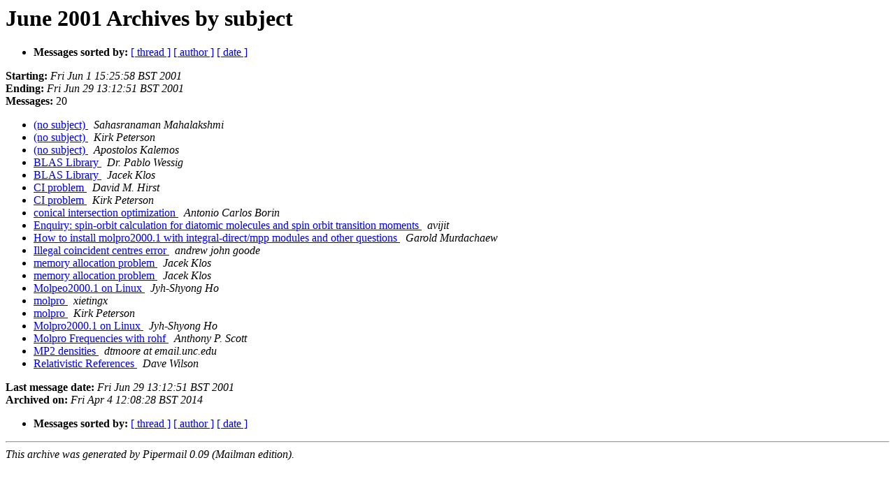

--- FILE ---
content_type: text/html
request_url: https://www.molpro.net/pipermail/molpro-user/2001-June/subject.html
body_size: 3350
content:
<!DOCTYPE HTML PUBLIC "-//W3C//DTD HTML 4.01 Transitional//EN">
<HTML>
  <HEAD>
     <title>The Molpro-user June 2001 Archive by subject</title>
     <META NAME="robots" CONTENT="noindex,follow">
     <META http-equiv="Content-Type" content="text/html; charset=us-ascii">
  </HEAD>
  <BODY BGCOLOR="#ffffff">
      <a name="start"></A>
      <h1>June 2001 Archives by subject</h1>
      <ul>
         <li> <b>Messages sorted by:</b>
	        <a href="thread.html#start">[ thread ]</a>
		
		<a href="author.html#start">[ author ]</a>
		<a href="date.html#start">[ date ]</a>

      </ul>
      <p><b>Starting:</b> <i>Fri Jun  1 15:25:58 BST 2001</i><br>
         <b>Ending:</b> <i>Fri Jun 29 13:12:51 BST 2001</i><br>
         <b>Messages:</b> 20<p>
     <ul>

<LI><A HREF="000179.html">(no subject)
</A><A NAME="179">&nbsp;</A>
<I>Sahasranaman Mahalakshmi
</I>

<LI><A HREF="000180.html">(no subject)
</A><A NAME="180">&nbsp;</A>
<I>Kirk Peterson
</I>

<LI><A HREF="000194.html">(no subject)
</A><A NAME="194">&nbsp;</A>
<I>Apostolos Kalemos
</I>

<LI><A HREF="000185.html">BLAS Library
</A><A NAME="185">&nbsp;</A>
<I>Dr. Pablo Wessig
</I>

<LI><A HREF="000186.html">BLAS Library
</A><A NAME="186">&nbsp;</A>
<I>Jacek Klos
</I>

<LI><A HREF="000175.html">CI problem
</A><A NAME="175">&nbsp;</A>
<I>David M. Hirst
</I>

<LI><A HREF="000176.html">CI problem
</A><A NAME="176">&nbsp;</A>
<I>Kirk Peterson
</I>

<LI><A HREF="000178.html">conical intersection optimization
</A><A NAME="178">&nbsp;</A>
<I>Antonio Carlos Borin
</I>

<LI><A HREF="000183.html">Enquiry: spin-orbit calculation for diatomic molecules and spin orbit transition moments
</A><A NAME="183">&nbsp;</A>
<I>avijit
</I>

<LI><A HREF="000181.html">How to install molpro2000.1 with integral-direct/mpp modules and other questions
</A><A NAME="181">&nbsp;</A>
<I>Garold Murdachaew
</I>

<LI><A HREF="000177.html">Illegal coincident centres error
</A><A NAME="177">&nbsp;</A>
<I>andrew john goode
</I>

<LI><A HREF="000189.html">memory allocation problem
</A><A NAME="189">&nbsp;</A>
<I>Jacek Klos
</I>

<LI><A HREF="000190.html">memory allocation problem
</A><A NAME="190">&nbsp;</A>
<I>Jacek Klos
</I>

<LI><A HREF="000187.html">Molpeo2000.1 on Linux
</A><A NAME="187">&nbsp;</A>
<I>Jyh-Shyong Ho
</I>

<LI><A HREF="000192.html">molpro
</A><A NAME="192">&nbsp;</A>
<I>xietingx
</I>

<LI><A HREF="000193.html">molpro
</A><A NAME="193">&nbsp;</A>
<I>Kirk Peterson
</I>

<LI><A HREF="000188.html">Molpro2000.1 on Linux
</A><A NAME="188">&nbsp;</A>
<I>Jyh-Shyong Ho
</I>

<LI><A HREF="000191.html">Molpro Frequencies with rohf
</A><A NAME="191">&nbsp;</A>
<I>Anthony P. Scott
</I>

<LI><A HREF="000184.html">MP2 densities
</A><A NAME="184">&nbsp;</A>
<I>dtmoore at email.unc.edu
</I>

<LI><A HREF="000182.html">Relativistic References
</A><A NAME="182">&nbsp;</A>
<I>Dave Wilson
</I>

    </ul>
    <p>
      <a name="end"><b>Last message date:</b></a> 
       <i>Fri Jun 29 13:12:51 BST 2001</i><br>
    <b>Archived on:</b> <i>Fri Apr  4 12:08:28 BST 2014</i>
    <p>
   <ul>
         <li> <b>Messages sorted by:</b>
	        <a href="thread.html#start">[ thread ]</a>
		
		<a href="author.html#start">[ author ]</a>
		<a href="date.html#start">[ date ]</a>
     </ul>
     <p>
     <hr>
     <i>This archive was generated by
     Pipermail 0.09 (Mailman edition).</i>
  </BODY>
</HTML>

